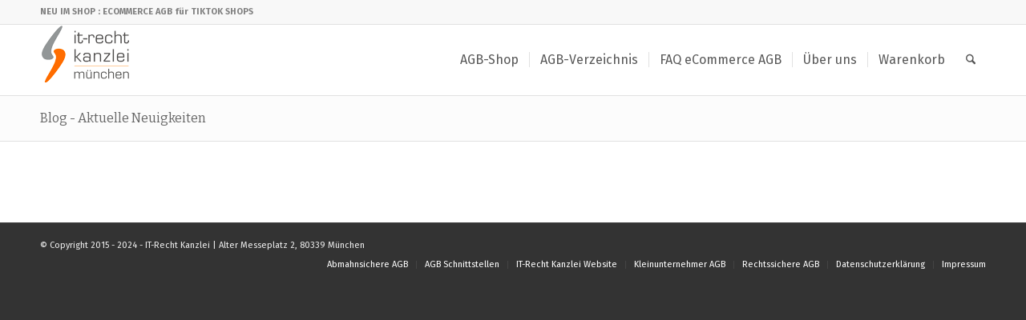

--- FILE ---
content_type: text/html; charset=UTF-8
request_url: https://ecommerce-agb.de/?attachment_id=23112
body_size: 12845
content:
<!DOCTYPE html>
<html lang="de" class="html_stretched responsive av-preloader-disabled  html_header_top html_logo_left html_main_nav_header html_menu_right html_slim html_header_sticky html_header_shrinking html_header_topbar_active html_mobile_menu_phone html_header_searchicon html_content_align_center html_header_unstick_top_disabled html_header_stretch_disabled html_av-submenu-hidden html_av-submenu-display-click html_av-overlay-side html_av-overlay-side-minimal html_av-submenu-noclone html_entry_id_23112 av-cookies-no-cookie-consent av-no-preview av-default-lightbox html_text_menu_active av-mobile-menu-switch-default">
<head>
<meta charset="UTF-8" />


<!-- mobile setting -->
<meta name="viewport" content="width=device-width, initial-scale=1">

<!-- Scripts/CSS and wp_head hook -->
<meta name='robots' content='index, follow, max-image-preview:large, max-snippet:-1, max-video-preview:-1' />
	<style>img:is([sizes="auto" i], [sizes^="auto," i]) { contain-intrinsic-size: 3000px 1500px }</style>
	<style type="text/css">@font-face { font-family: 'star'; src: url('https://ecommerce-agb.de/wp-content/plugins/woocommerce/assets/fonts/star.eot'); src: url('https://ecommerce-agb.de/wp-content/plugins/woocommerce/assets/fonts/star.eot?#iefix') format('embedded-opentype'), 	  url('https://ecommerce-agb.de/wp-content/plugins/woocommerce/assets/fonts/star.woff') format('woff'), 	  url('https://ecommerce-agb.de/wp-content/plugins/woocommerce/assets/fonts/star.ttf') format('truetype'), 	  url('https://ecommerce-agb.de/wp-content/plugins/woocommerce/assets/fonts/star.svg#star') format('svg'); font-weight: normal; font-style: normal;  } @font-face { font-family: 'WooCommerce'; src: url('https://ecommerce-agb.de/wp-content/plugins/woocommerce/assets/fonts/WooCommerce.eot'); src: url('https://ecommerce-agb.de/wp-content/plugins/woocommerce/assets/fonts/WooCommerce.eot?#iefix') format('embedded-opentype'), 	  url('https://ecommerce-agb.de/wp-content/plugins/woocommerce/assets/fonts/WooCommerce.woff') format('woff'), 	  url('https://ecommerce-agb.de/wp-content/plugins/woocommerce/assets/fonts/WooCommerce.ttf') format('truetype'), 	  url('https://ecommerce-agb.de/wp-content/plugins/woocommerce/assets/fonts/WooCommerce.svg#WooCommerce') format('svg'); font-weight: normal; font-style: normal;  } </style>
	<!-- This site is optimized with the Yoast SEO plugin v26.3 - https://yoast.com/wordpress/plugins/seo/ -->
	<title>agb_fuer_strato_shop_basic_und_datenschutzerklaerung_fuer_facebook - eCommerce AGB</title>
	<link rel="canonical" href="https://ecommerce-agb.de/" />
	<meta property="og:locale" content="de_DE" />
	<meta property="og:type" content="article" />
	<meta property="og:title" content="agb_fuer_strato_shop_basic_und_datenschutzerklaerung_fuer_facebook - eCommerce AGB" />
	<meta property="og:url" content="https://ecommerce-agb.de/" />
	<meta property="og:site_name" content="eCommerce AGB" />
	<meta property="article:modified_time" content="2024-03-25T14:58:53+00:00" />
	<meta property="og:image" content="https://ecommerce-agb.de" />
	<meta property="og:image:width" content="500" />
	<meta property="og:image:height" content="500" />
	<meta property="og:image:type" content="image/jpeg" />
	<script type="application/ld+json" class="yoast-schema-graph">{"@context":"https://schema.org","@graph":[{"@type":"WebPage","@id":"https://ecommerce-agb.de/","url":"https://ecommerce-agb.de/","name":"agb_fuer_strato_shop_basic_und_datenschutzerklaerung_fuer_facebook - eCommerce AGB","isPartOf":{"@id":"https://ecommerce-agb.de/#website"},"primaryImageOfPage":{"@id":"https://ecommerce-agb.de/#primaryimage"},"image":{"@id":"https://ecommerce-agb.de/#primaryimage"},"thumbnailUrl":"https://ecommerce-agb.de/wp-content/uploads/agb_fuer_strato_shop_basic_und_datenschutzerklaerung_fuer_facebook.jpg","datePublished":"2024-03-25T14:58:01+00:00","dateModified":"2024-03-25T14:58:53+00:00","breadcrumb":{"@id":"https://ecommerce-agb.de/#breadcrumb"},"inLanguage":"de","potentialAction":[{"@type":"ReadAction","target":["https://ecommerce-agb.de/"]}]},{"@type":"ImageObject","inLanguage":"de","@id":"https://ecommerce-agb.de/#primaryimage","url":"https://ecommerce-agb.de/wp-content/uploads/agb_fuer_strato_shop_basic_und_datenschutzerklaerung_fuer_facebook.jpg","contentUrl":"https://ecommerce-agb.de/wp-content/uploads/agb_fuer_strato_shop_basic_und_datenschutzerklaerung_fuer_facebook.jpg","width":500,"height":500,"caption":"AGB für Strato Shop Basic + Datenschutzerklärung für Facebook inklusive Update-Service"},{"@type":"BreadcrumbList","@id":"https://ecommerce-agb.de/#breadcrumb","itemListElement":[{"@type":"ListItem","position":1,"name":"Home","item":"https://ecommerce-agb.de/"},{"@type":"ListItem","position":2,"name":"AGB für Strato Shop + Datenschutzerklärung für Facebook","item":"https://ecommerce-agb.de/agb-shop/agb-verkaufspraesenz-social-media-datenschutz/verkaufspraesenz-facebook/agb-fuer-strato-shop-datenschutzerklaerung-fuer-facebook/"},{"@type":"ListItem","position":3,"name":"agb_fuer_strato_shop_basic_und_datenschutzerklaerung_fuer_facebook"}]},{"@type":"WebSite","@id":"https://ecommerce-agb.de/#website","url":"https://ecommerce-agb.de/","name":"eCommerce AGB","description":"Der AGB-Service Shop der IT-Recht Kanzlei für rechtssicheren Onlinehandel in Deutschland und International","potentialAction":[{"@type":"SearchAction","target":{"@type":"EntryPoint","urlTemplate":"https://ecommerce-agb.de/?s={search_term_string}"},"query-input":{"@type":"PropertyValueSpecification","valueRequired":true,"valueName":"search_term_string"}}],"inLanguage":"de"}]}</script>
	<!-- / Yoast SEO plugin. -->


<link rel="alternate" type="application/rss+xml" title="eCommerce AGB &raquo; Feed" href="https://ecommerce-agb.de/feed/" />
<link rel="alternate" type="application/rss+xml" title="eCommerce AGB &raquo; Kommentar-Feed" href="https://ecommerce-agb.de/comments/feed/" />

<!-- google webfont font replacement -->

			<script type='text/javascript'>

				(function() {

					/*	check if webfonts are disabled by user setting via cookie - or user must opt in.	*/
					var html = document.getElementsByTagName('html')[0];
					var cookie_check = html.className.indexOf('av-cookies-needs-opt-in') >= 0 || html.className.indexOf('av-cookies-can-opt-out') >= 0;
					var allow_continue = true;
					var silent_accept_cookie = html.className.indexOf('av-cookies-user-silent-accept') >= 0;

					if( cookie_check && ! silent_accept_cookie )
					{
						if( ! document.cookie.match(/aviaCookieConsent/) || html.className.indexOf('av-cookies-session-refused') >= 0 )
						{
							allow_continue = false;
						}
						else
						{
							if( ! document.cookie.match(/aviaPrivacyRefuseCookiesHideBar/) )
							{
								allow_continue = false;
							}
							else if( ! document.cookie.match(/aviaPrivacyEssentialCookiesEnabled/) )
							{
								allow_continue = false;
							}
							else if( document.cookie.match(/aviaPrivacyGoogleWebfontsDisabled/) )
							{
								allow_continue = false;
							}
						}
					}

					if( allow_continue )
					{
						var f = document.createElement('link');

						f.type 	= 'text/css';
						f.rel 	= 'stylesheet';
						f.href 	= 'https://fonts.googleapis.com/css?family=Bitter%7CFira+Sans:100,400,700&display=auto';
						f.id 	= 'avia-google-webfont';

						document.getElementsByTagName('head')[0].appendChild(f);
					}
				})();

			</script>
			<link rel='stylesheet' id='wp-block-library-css' href='https://ecommerce-agb.de/wp-includes/css/dist/block-library/style.min.css?ver=6.8.3' type='text/css' media='all' />
<style id='global-styles-inline-css' type='text/css'>
:root{--wp--preset--aspect-ratio--square: 1;--wp--preset--aspect-ratio--4-3: 4/3;--wp--preset--aspect-ratio--3-4: 3/4;--wp--preset--aspect-ratio--3-2: 3/2;--wp--preset--aspect-ratio--2-3: 2/3;--wp--preset--aspect-ratio--16-9: 16/9;--wp--preset--aspect-ratio--9-16: 9/16;--wp--preset--color--black: #000000;--wp--preset--color--cyan-bluish-gray: #abb8c3;--wp--preset--color--white: #ffffff;--wp--preset--color--pale-pink: #f78da7;--wp--preset--color--vivid-red: #cf2e2e;--wp--preset--color--luminous-vivid-orange: #ff6900;--wp--preset--color--luminous-vivid-amber: #fcb900;--wp--preset--color--light-green-cyan: #7bdcb5;--wp--preset--color--vivid-green-cyan: #00d084;--wp--preset--color--pale-cyan-blue: #8ed1fc;--wp--preset--color--vivid-cyan-blue: #0693e3;--wp--preset--color--vivid-purple: #9b51e0;--wp--preset--color--metallic-red: #b02b2c;--wp--preset--color--maximum-yellow-red: #edae44;--wp--preset--color--yellow-sun: #eeee22;--wp--preset--color--palm-leaf: #83a846;--wp--preset--color--aero: #7bb0e7;--wp--preset--color--old-lavender: #745f7e;--wp--preset--color--steel-teal: #5f8789;--wp--preset--color--raspberry-pink: #d65799;--wp--preset--color--medium-turquoise: #4ecac2;--wp--preset--gradient--vivid-cyan-blue-to-vivid-purple: linear-gradient(135deg,rgba(6,147,227,1) 0%,rgb(155,81,224) 100%);--wp--preset--gradient--light-green-cyan-to-vivid-green-cyan: linear-gradient(135deg,rgb(122,220,180) 0%,rgb(0,208,130) 100%);--wp--preset--gradient--luminous-vivid-amber-to-luminous-vivid-orange: linear-gradient(135deg,rgba(252,185,0,1) 0%,rgba(255,105,0,1) 100%);--wp--preset--gradient--luminous-vivid-orange-to-vivid-red: linear-gradient(135deg,rgba(255,105,0,1) 0%,rgb(207,46,46) 100%);--wp--preset--gradient--very-light-gray-to-cyan-bluish-gray: linear-gradient(135deg,rgb(238,238,238) 0%,rgb(169,184,195) 100%);--wp--preset--gradient--cool-to-warm-spectrum: linear-gradient(135deg,rgb(74,234,220) 0%,rgb(151,120,209) 20%,rgb(207,42,186) 40%,rgb(238,44,130) 60%,rgb(251,105,98) 80%,rgb(254,248,76) 100%);--wp--preset--gradient--blush-light-purple: linear-gradient(135deg,rgb(255,206,236) 0%,rgb(152,150,240) 100%);--wp--preset--gradient--blush-bordeaux: linear-gradient(135deg,rgb(254,205,165) 0%,rgb(254,45,45) 50%,rgb(107,0,62) 100%);--wp--preset--gradient--luminous-dusk: linear-gradient(135deg,rgb(255,203,112) 0%,rgb(199,81,192) 50%,rgb(65,88,208) 100%);--wp--preset--gradient--pale-ocean: linear-gradient(135deg,rgb(255,245,203) 0%,rgb(182,227,212) 50%,rgb(51,167,181) 100%);--wp--preset--gradient--electric-grass: linear-gradient(135deg,rgb(202,248,128) 0%,rgb(113,206,126) 100%);--wp--preset--gradient--midnight: linear-gradient(135deg,rgb(2,3,129) 0%,rgb(40,116,252) 100%);--wp--preset--font-size--small: 1rem;--wp--preset--font-size--medium: 1.125rem;--wp--preset--font-size--large: 1.75rem;--wp--preset--font-size--x-large: clamp(1.75rem, 3vw, 2.25rem);--wp--preset--spacing--20: 0.44rem;--wp--preset--spacing--30: 0.67rem;--wp--preset--spacing--40: 1rem;--wp--preset--spacing--50: 1.5rem;--wp--preset--spacing--60: 2.25rem;--wp--preset--spacing--70: 3.38rem;--wp--preset--spacing--80: 5.06rem;--wp--preset--shadow--natural: 6px 6px 9px rgba(0, 0, 0, 0.2);--wp--preset--shadow--deep: 12px 12px 50px rgba(0, 0, 0, 0.4);--wp--preset--shadow--sharp: 6px 6px 0px rgba(0, 0, 0, 0.2);--wp--preset--shadow--outlined: 6px 6px 0px -3px rgba(255, 255, 255, 1), 6px 6px rgba(0, 0, 0, 1);--wp--preset--shadow--crisp: 6px 6px 0px rgba(0, 0, 0, 1);}:root { --wp--style--global--content-size: 800px;--wp--style--global--wide-size: 1130px; }:where(body) { margin: 0; }.wp-site-blocks > .alignleft { float: left; margin-right: 2em; }.wp-site-blocks > .alignright { float: right; margin-left: 2em; }.wp-site-blocks > .aligncenter { justify-content: center; margin-left: auto; margin-right: auto; }:where(.is-layout-flex){gap: 0.5em;}:where(.is-layout-grid){gap: 0.5em;}.is-layout-flow > .alignleft{float: left;margin-inline-start: 0;margin-inline-end: 2em;}.is-layout-flow > .alignright{float: right;margin-inline-start: 2em;margin-inline-end: 0;}.is-layout-flow > .aligncenter{margin-left: auto !important;margin-right: auto !important;}.is-layout-constrained > .alignleft{float: left;margin-inline-start: 0;margin-inline-end: 2em;}.is-layout-constrained > .alignright{float: right;margin-inline-start: 2em;margin-inline-end: 0;}.is-layout-constrained > .aligncenter{margin-left: auto !important;margin-right: auto !important;}.is-layout-constrained > :where(:not(.alignleft):not(.alignright):not(.alignfull)){max-width: var(--wp--style--global--content-size);margin-left: auto !important;margin-right: auto !important;}.is-layout-constrained > .alignwide{max-width: var(--wp--style--global--wide-size);}body .is-layout-flex{display: flex;}.is-layout-flex{flex-wrap: wrap;align-items: center;}.is-layout-flex > :is(*, div){margin: 0;}body .is-layout-grid{display: grid;}.is-layout-grid > :is(*, div){margin: 0;}body{padding-top: 0px;padding-right: 0px;padding-bottom: 0px;padding-left: 0px;}a:where(:not(.wp-element-button)){text-decoration: underline;}:root :where(.wp-element-button, .wp-block-button__link){background-color: #32373c;border-width: 0;color: #fff;font-family: inherit;font-size: inherit;line-height: inherit;padding: calc(0.667em + 2px) calc(1.333em + 2px);text-decoration: none;}.has-black-color{color: var(--wp--preset--color--black) !important;}.has-cyan-bluish-gray-color{color: var(--wp--preset--color--cyan-bluish-gray) !important;}.has-white-color{color: var(--wp--preset--color--white) !important;}.has-pale-pink-color{color: var(--wp--preset--color--pale-pink) !important;}.has-vivid-red-color{color: var(--wp--preset--color--vivid-red) !important;}.has-luminous-vivid-orange-color{color: var(--wp--preset--color--luminous-vivid-orange) !important;}.has-luminous-vivid-amber-color{color: var(--wp--preset--color--luminous-vivid-amber) !important;}.has-light-green-cyan-color{color: var(--wp--preset--color--light-green-cyan) !important;}.has-vivid-green-cyan-color{color: var(--wp--preset--color--vivid-green-cyan) !important;}.has-pale-cyan-blue-color{color: var(--wp--preset--color--pale-cyan-blue) !important;}.has-vivid-cyan-blue-color{color: var(--wp--preset--color--vivid-cyan-blue) !important;}.has-vivid-purple-color{color: var(--wp--preset--color--vivid-purple) !important;}.has-metallic-red-color{color: var(--wp--preset--color--metallic-red) !important;}.has-maximum-yellow-red-color{color: var(--wp--preset--color--maximum-yellow-red) !important;}.has-yellow-sun-color{color: var(--wp--preset--color--yellow-sun) !important;}.has-palm-leaf-color{color: var(--wp--preset--color--palm-leaf) !important;}.has-aero-color{color: var(--wp--preset--color--aero) !important;}.has-old-lavender-color{color: var(--wp--preset--color--old-lavender) !important;}.has-steel-teal-color{color: var(--wp--preset--color--steel-teal) !important;}.has-raspberry-pink-color{color: var(--wp--preset--color--raspberry-pink) !important;}.has-medium-turquoise-color{color: var(--wp--preset--color--medium-turquoise) !important;}.has-black-background-color{background-color: var(--wp--preset--color--black) !important;}.has-cyan-bluish-gray-background-color{background-color: var(--wp--preset--color--cyan-bluish-gray) !important;}.has-white-background-color{background-color: var(--wp--preset--color--white) !important;}.has-pale-pink-background-color{background-color: var(--wp--preset--color--pale-pink) !important;}.has-vivid-red-background-color{background-color: var(--wp--preset--color--vivid-red) !important;}.has-luminous-vivid-orange-background-color{background-color: var(--wp--preset--color--luminous-vivid-orange) !important;}.has-luminous-vivid-amber-background-color{background-color: var(--wp--preset--color--luminous-vivid-amber) !important;}.has-light-green-cyan-background-color{background-color: var(--wp--preset--color--light-green-cyan) !important;}.has-vivid-green-cyan-background-color{background-color: var(--wp--preset--color--vivid-green-cyan) !important;}.has-pale-cyan-blue-background-color{background-color: var(--wp--preset--color--pale-cyan-blue) !important;}.has-vivid-cyan-blue-background-color{background-color: var(--wp--preset--color--vivid-cyan-blue) !important;}.has-vivid-purple-background-color{background-color: var(--wp--preset--color--vivid-purple) !important;}.has-metallic-red-background-color{background-color: var(--wp--preset--color--metallic-red) !important;}.has-maximum-yellow-red-background-color{background-color: var(--wp--preset--color--maximum-yellow-red) !important;}.has-yellow-sun-background-color{background-color: var(--wp--preset--color--yellow-sun) !important;}.has-palm-leaf-background-color{background-color: var(--wp--preset--color--palm-leaf) !important;}.has-aero-background-color{background-color: var(--wp--preset--color--aero) !important;}.has-old-lavender-background-color{background-color: var(--wp--preset--color--old-lavender) !important;}.has-steel-teal-background-color{background-color: var(--wp--preset--color--steel-teal) !important;}.has-raspberry-pink-background-color{background-color: var(--wp--preset--color--raspberry-pink) !important;}.has-medium-turquoise-background-color{background-color: var(--wp--preset--color--medium-turquoise) !important;}.has-black-border-color{border-color: var(--wp--preset--color--black) !important;}.has-cyan-bluish-gray-border-color{border-color: var(--wp--preset--color--cyan-bluish-gray) !important;}.has-white-border-color{border-color: var(--wp--preset--color--white) !important;}.has-pale-pink-border-color{border-color: var(--wp--preset--color--pale-pink) !important;}.has-vivid-red-border-color{border-color: var(--wp--preset--color--vivid-red) !important;}.has-luminous-vivid-orange-border-color{border-color: var(--wp--preset--color--luminous-vivid-orange) !important;}.has-luminous-vivid-amber-border-color{border-color: var(--wp--preset--color--luminous-vivid-amber) !important;}.has-light-green-cyan-border-color{border-color: var(--wp--preset--color--light-green-cyan) !important;}.has-vivid-green-cyan-border-color{border-color: var(--wp--preset--color--vivid-green-cyan) !important;}.has-pale-cyan-blue-border-color{border-color: var(--wp--preset--color--pale-cyan-blue) !important;}.has-vivid-cyan-blue-border-color{border-color: var(--wp--preset--color--vivid-cyan-blue) !important;}.has-vivid-purple-border-color{border-color: var(--wp--preset--color--vivid-purple) !important;}.has-metallic-red-border-color{border-color: var(--wp--preset--color--metallic-red) !important;}.has-maximum-yellow-red-border-color{border-color: var(--wp--preset--color--maximum-yellow-red) !important;}.has-yellow-sun-border-color{border-color: var(--wp--preset--color--yellow-sun) !important;}.has-palm-leaf-border-color{border-color: var(--wp--preset--color--palm-leaf) !important;}.has-aero-border-color{border-color: var(--wp--preset--color--aero) !important;}.has-old-lavender-border-color{border-color: var(--wp--preset--color--old-lavender) !important;}.has-steel-teal-border-color{border-color: var(--wp--preset--color--steel-teal) !important;}.has-raspberry-pink-border-color{border-color: var(--wp--preset--color--raspberry-pink) !important;}.has-medium-turquoise-border-color{border-color: var(--wp--preset--color--medium-turquoise) !important;}.has-vivid-cyan-blue-to-vivid-purple-gradient-background{background: var(--wp--preset--gradient--vivid-cyan-blue-to-vivid-purple) !important;}.has-light-green-cyan-to-vivid-green-cyan-gradient-background{background: var(--wp--preset--gradient--light-green-cyan-to-vivid-green-cyan) !important;}.has-luminous-vivid-amber-to-luminous-vivid-orange-gradient-background{background: var(--wp--preset--gradient--luminous-vivid-amber-to-luminous-vivid-orange) !important;}.has-luminous-vivid-orange-to-vivid-red-gradient-background{background: var(--wp--preset--gradient--luminous-vivid-orange-to-vivid-red) !important;}.has-very-light-gray-to-cyan-bluish-gray-gradient-background{background: var(--wp--preset--gradient--very-light-gray-to-cyan-bluish-gray) !important;}.has-cool-to-warm-spectrum-gradient-background{background: var(--wp--preset--gradient--cool-to-warm-spectrum) !important;}.has-blush-light-purple-gradient-background{background: var(--wp--preset--gradient--blush-light-purple) !important;}.has-blush-bordeaux-gradient-background{background: var(--wp--preset--gradient--blush-bordeaux) !important;}.has-luminous-dusk-gradient-background{background: var(--wp--preset--gradient--luminous-dusk) !important;}.has-pale-ocean-gradient-background{background: var(--wp--preset--gradient--pale-ocean) !important;}.has-electric-grass-gradient-background{background: var(--wp--preset--gradient--electric-grass) !important;}.has-midnight-gradient-background{background: var(--wp--preset--gradient--midnight) !important;}.has-small-font-size{font-size: var(--wp--preset--font-size--small) !important;}.has-medium-font-size{font-size: var(--wp--preset--font-size--medium) !important;}.has-large-font-size{font-size: var(--wp--preset--font-size--large) !important;}.has-x-large-font-size{font-size: var(--wp--preset--font-size--x-large) !important;}
:where(.wp-block-post-template.is-layout-flex){gap: 1.25em;}:where(.wp-block-post-template.is-layout-grid){gap: 1.25em;}
:where(.wp-block-columns.is-layout-flex){gap: 2em;}:where(.wp-block-columns.is-layout-grid){gap: 2em;}
:root :where(.wp-block-pullquote){font-size: 1.5em;line-height: 1.6;}
</style>
<style id='woocommerce-inline-inline-css' type='text/css'>
.woocommerce form .form-row .required { visibility: visible; }
</style>
<link rel='stylesheet' id='brands-styles-css' href='https://ecommerce-agb.de/wp-content/plugins/woocommerce/assets/css/brands.css?ver=10.3.4' type='text/css' media='all' />
<link rel='stylesheet' id='avia-merged-styles-css' href='https://ecommerce-agb.de/wp-content/uploads/dynamic_avia/avia-merged-styles-ceda2a4ac48848bb3ab801c5ee0c0b61---690a3b93003fd.css' type='text/css' media='all' />
<script type="text/javascript" src="https://ecommerce-agb.de/wp-includes/js/jquery/jquery.min.js?ver=3.7.1" id="jquery-core-js"></script>
<script type="text/javascript" src="https://ecommerce-agb.de/wp-content/plugins/woocommerce/assets/js/js-cookie/js.cookie.min.js?ver=2.1.4-wc.10.3.4" id="wc-js-cookie-js" defer="defer" data-wp-strategy="defer"></script>
<script type="text/javascript" id="wc-cart-fragments-js-extra">
/* <![CDATA[ */
var wc_cart_fragments_params = {"ajax_url":"\/wp-admin\/admin-ajax.php","wc_ajax_url":"\/?wc-ajax=%%endpoint%%","cart_hash_key":"wc_cart_hash_c630722e03aa058b343aaf5c17d7cdfd","fragment_name":"wc_fragments_c630722e03aa058b343aaf5c17d7cdfd","request_timeout":"5000"};
/* ]]> */
</script>
<script type="text/javascript" src="https://ecommerce-agb.de/wp-content/plugins/woocommerce/assets/js/frontend/cart-fragments.min.js?ver=10.3.4" id="wc-cart-fragments-js" defer="defer" data-wp-strategy="defer"></script>
<script type="text/javascript" src="https://ecommerce-agb.de/wp-content/plugins/woocommerce/assets/js/jquery-blockui/jquery.blockUI.min.js?ver=2.7.0-wc.10.3.4" id="wc-jquery-blockui-js" defer="defer" data-wp-strategy="defer"></script>
<script type="text/javascript" id="woocommerce-js-extra">
/* <![CDATA[ */
var woocommerce_params = {"ajax_url":"\/wp-admin\/admin-ajax.php","wc_ajax_url":"\/?wc-ajax=%%endpoint%%","i18n_password_show":"Passwort anzeigen","i18n_password_hide":"Passwort ausblenden"};
/* ]]> */
</script>
<script type="text/javascript" src="https://ecommerce-agb.de/wp-content/plugins/woocommerce/assets/js/frontend/woocommerce.min.js?ver=10.3.4" id="woocommerce-js" defer="defer" data-wp-strategy="defer"></script>
<script type="text/javascript" src="https://ecommerce-agb.de/wp-content/uploads/dynamic_avia/avia-head-scripts-4eef96767e7ec578c4dcc5eae96076c2---690a3b93151cd.js" id="avia-head-scripts-js"></script>
<link rel="https://api.w.org/" href="https://ecommerce-agb.de/wp-json/" /><link rel="alternate" title="JSON" type="application/json" href="https://ecommerce-agb.de/wp-json/wp/v2/media/23112" /><link rel="EditURI" type="application/rsd+xml" title="RSD" href="https://ecommerce-agb.de/xmlrpc.php?rsd" />
<meta name="generator" content="WordPress 6.8.3" />
<meta name="generator" content="WooCommerce 10.3.4" />
<link rel='shortlink' href='https://ecommerce-agb.de/?p=23112' />
<link rel="alternate" title="oEmbed (JSON)" type="application/json+oembed" href="https://ecommerce-agb.de/wp-json/oembed/1.0/embed?url=https%3A%2F%2Fecommerce-agb.de%2F%3Fattachment_id%3D23112" />
<link rel="alternate" title="oEmbed (XML)" type="text/xml+oembed" href="https://ecommerce-agb.de/wp-json/oembed/1.0/embed?url=https%3A%2F%2Fecommerce-agb.de%2F%3Fattachment_id%3D23112&#038;format=xml" />

<link rel="icon" href="https://ecommerce-agb.de/wp-content/uploads/cropped-abmahnsichere_ecommerce_agb_von_der_it_recht_kanzlei-1.png" type="image/png">
<!--[if lt IE 9]><script src="https://ecommerce-agb.de/wp-content/themes/enfold/js/html5shiv.js"></script><![endif]--><link rel="profile" href="https://gmpg.org/xfn/11" />
<link rel="alternate" type="application/rss+xml" title="eCommerce AGB RSS2 Feed" href="https://ecommerce-agb.de/feed/" />
<link rel="pingback" href="https://ecommerce-agb.de/xmlrpc.php" />
	<noscript><style>.woocommerce-product-gallery{ opacity: 1 !important; }</style></noscript>
	
<!-- To speed up the rendering and to display the site as fast as possible to the user we include some styles and scripts for above the fold content inline -->
<script type="text/javascript">'use strict';var avia_is_mobile=!1;if(/Android|webOS|iPhone|iPad|iPod|BlackBerry|IEMobile|Opera Mini/i.test(navigator.userAgent)&&'ontouchstart' in document.documentElement){avia_is_mobile=!0;document.documentElement.className+=' avia_mobile '}
else{document.documentElement.className+=' avia_desktop '};document.documentElement.className+=' js_active ';(function(){var e=['-webkit-','-moz-','-ms-',''],n='',o=!1,a=!1;for(var t in e){if(e[t]+'transform' in document.documentElement.style){o=!0;n=e[t]+'transform'};if(e[t]+'perspective' in document.documentElement.style){a=!0}};if(o){document.documentElement.className+=' avia_transform '};if(a){document.documentElement.className+=' avia_transform3d '};if(typeof document.getElementsByClassName=='function'&&typeof document.documentElement.getBoundingClientRect=='function'&&avia_is_mobile==!1){if(n&&window.innerHeight>0){setTimeout(function(){var e=0,o={},a=0,t=document.getElementsByClassName('av-parallax'),i=window.pageYOffset||document.documentElement.scrollTop;for(e=0;e<t.length;e++){t[e].style.top='0px';o=t[e].getBoundingClientRect();a=Math.ceil((window.innerHeight+i-o.top)*0.3);t[e].style[n]='translate(0px, '+a+'px)';t[e].style.top='auto';t[e].className+=' enabled-parallax '}},50)}}})();</script><link rel="icon" href="https://ecommerce-agb.de/wp-content/uploads/cropped-abmahnsichere_ecommerce_agb_von_der_it_recht_kanzlei-1-32x32.png" sizes="32x32" />
<link rel="icon" href="https://ecommerce-agb.de/wp-content/uploads/cropped-abmahnsichere_ecommerce_agb_von_der_it_recht_kanzlei-1-192x192.png" sizes="192x192" />
<link rel="apple-touch-icon" href="https://ecommerce-agb.de/wp-content/uploads/cropped-abmahnsichere_ecommerce_agb_von_der_it_recht_kanzlei-1-180x180.png" />
<meta name="msapplication-TileImage" content="https://ecommerce-agb.de/wp-content/uploads/cropped-abmahnsichere_ecommerce_agb_von_der_it_recht_kanzlei-1-270x270.png" />
<style type="text/css">
		@font-face {font-family: 'entypo-fontello-enfold'; font-weight: normal; font-style: normal; font-display: auto;
		src: url('https://ecommerce-agb.de/wp-content/themes/enfold/config-templatebuilder/avia-template-builder/assets/fonts/entypo-fontello-enfold/entypo-fontello-enfold.woff2') format('woff2'),
		url('https://ecommerce-agb.de/wp-content/themes/enfold/config-templatebuilder/avia-template-builder/assets/fonts/entypo-fontello-enfold/entypo-fontello-enfold.woff') format('woff'),
		url('https://ecommerce-agb.de/wp-content/themes/enfold/config-templatebuilder/avia-template-builder/assets/fonts/entypo-fontello-enfold/entypo-fontello-enfold.ttf') format('truetype'),
		url('https://ecommerce-agb.de/wp-content/themes/enfold/config-templatebuilder/avia-template-builder/assets/fonts/entypo-fontello-enfold/entypo-fontello-enfold.svg#entypo-fontello-enfold') format('svg'),
		url('https://ecommerce-agb.de/wp-content/themes/enfold/config-templatebuilder/avia-template-builder/assets/fonts/entypo-fontello-enfold/entypo-fontello-enfold.eot'),
		url('https://ecommerce-agb.de/wp-content/themes/enfold/config-templatebuilder/avia-template-builder/assets/fonts/entypo-fontello-enfold/entypo-fontello-enfold.eot?#iefix') format('embedded-opentype');
		}

		#top .avia-font-entypo-fontello-enfold, body .avia-font-entypo-fontello-enfold, html body [data-av_iconfont='entypo-fontello-enfold']:before{ font-family: 'entypo-fontello-enfold'; }
		
		@font-face {font-family: 'entypo-fontello'; font-weight: normal; font-style: normal; font-display: auto;
		src: url('https://ecommerce-agb.de/wp-content/themes/enfold/config-templatebuilder/avia-template-builder/assets/fonts/entypo-fontello/entypo-fontello.woff2') format('woff2'),
		url('https://ecommerce-agb.de/wp-content/themes/enfold/config-templatebuilder/avia-template-builder/assets/fonts/entypo-fontello/entypo-fontello.woff') format('woff'),
		url('https://ecommerce-agb.de/wp-content/themes/enfold/config-templatebuilder/avia-template-builder/assets/fonts/entypo-fontello/entypo-fontello.ttf') format('truetype'),
		url('https://ecommerce-agb.de/wp-content/themes/enfold/config-templatebuilder/avia-template-builder/assets/fonts/entypo-fontello/entypo-fontello.svg#entypo-fontello') format('svg'),
		url('https://ecommerce-agb.de/wp-content/themes/enfold/config-templatebuilder/avia-template-builder/assets/fonts/entypo-fontello/entypo-fontello.eot'),
		url('https://ecommerce-agb.de/wp-content/themes/enfold/config-templatebuilder/avia-template-builder/assets/fonts/entypo-fontello/entypo-fontello.eot?#iefix') format('embedded-opentype');
		}

		#top .avia-font-entypo-fontello, body .avia-font-entypo-fontello, html body [data-av_iconfont='entypo-fontello']:before{ font-family: 'entypo-fontello'; }
		</style>

<!--
Debugging Info for Theme support: 

Theme: Enfold
Version: 7.1.3
Installed: enfold
AviaFramework Version: 5.6
AviaBuilder Version: 6.0
aviaElementManager Version: 1.0.1
ML:512-PU:129-PLA:6
WP:6.8.3
Compress: CSS:all theme files - JS:all theme files
Updates: enabled - token has changed and not verified
PLAu:5
-->
</head>

<body id="top" class="attachment wp-singular attachment-template-default single single-attachment postid-23112 attachmentid-23112 attachment-jpeg wp-theme-enfold stretched rtl_columns av-curtain-numeric bitter fira_sans  theme-enfold woocommerce-no-js post-type-attachment avia-responsive-images-support avia-woocommerce-30" itemscope="itemscope" itemtype="https://schema.org/WebPage" >

	
	<div id='wrap_all'>

	
<header id='header' class='all_colors header_color light_bg_color  av_header_top av_logo_left av_main_nav_header av_menu_right av_slim av_header_sticky av_header_shrinking av_header_stretch_disabled av_mobile_menu_phone av_header_searchicon av_header_unstick_top_disabled av_seperator_small_border av_bottom_nav_disabled ' aria-label="Header" data-av_shrink_factor='50' role="banner" itemscope="itemscope" itemtype="https://schema.org/WPHeader" >

		<div id='header_meta' class='container_wrap container_wrap_meta  av_phone_active_left av_extra_header_active av_entry_id_23112'>

			      <div class='container'>
			      <div class='phone-info '><div>NEU IM SHOP <a href="https://ecommerce-agb.de/agb-kategorie/handelsplattformen-marktplaetze/tiktok-shop/">: ECOMMERCE AGB für TIKTOK SHOPS</a></div></div>			      </div>
		</div>

		<div  id='header_main' class='container_wrap container_wrap_logo'>

        <ul  class = 'menu-item cart_dropdown ' data-success='wurde zum Warenkorb hinzugefügt'><li class="cart_dropdown_first"><a class='cart_dropdown_link avia-svg-icon avia-font-svg_entypo-fontello' href='https://ecommerce-agb.de/warenkorb/'><div class="av-cart-container" data-av_svg_icon='basket' data-av_iconset='svg_entypo-fontello'><svg version="1.1" xmlns="http://www.w3.org/2000/svg" width="29" height="32" viewBox="0 0 29 32" preserveAspectRatio="xMidYMid meet" aria-labelledby='av-svg-title-1' aria-describedby='av-svg-desc-1' role="graphics-symbol" aria-hidden="true">
<title id='av-svg-title-1'>Einkaufswagen</title>
<desc id='av-svg-desc-1'>Einkaufswagen</desc>
<path d="M4.8 27.2q0-1.28 0.96-2.24t2.24-0.96q1.344 0 2.272 0.96t0.928 2.24q0 1.344-0.928 2.272t-2.272 0.928q-1.28 0-2.24-0.928t-0.96-2.272zM20.8 27.2q0-1.28 0.96-2.24t2.24-0.96q1.344 0 2.272 0.96t0.928 2.24q0 1.344-0.928 2.272t-2.272 0.928q-1.28 0-2.24-0.928t-0.96-2.272zM10.496 19.648q-1.152 0.32-1.088 0.736t1.408 0.416h17.984v2.432q0 0.64-0.64 0.64h-20.928q-0.64 0-0.64-0.64v-2.432l-0.32-1.472-3.136-14.528h-3.136v-2.56q0-0.64 0.64-0.64h4.992q0.64 0 0.64 0.64v2.752h22.528v8.768q0 0.704-0.576 0.832z"></path>
</svg></div><span class='av-cart-counter '>0</span><span class="avia_hidden_link_text">Einkaufswagen</span></a><!--<span class='cart_subtotal'><span class="woocommerce-Price-amount amount"><bdi>0,00&nbsp;<span class="woocommerce-Price-currencySymbol">&euro;</span></bdi></span></span>--><div class="dropdown_widget dropdown_widget_cart"><div class="avia-arrow"></div><div class="widget_shopping_cart_content"></div></div></li></ul><div class='container av-logo-container'><div class='inner-container'><span class='logo avia-standard-logo'><a href='https://ecommerce-agb.de/' class='' aria-label='IT-Recht Kanzlei' title='IT-Recht Kanzlei'><img src="https://ecommerce-agb.de/wp-content/uploads/2015/02/logo-simple.png" height="100" width="300" alt='eCommerce AGB' title='IT-Recht Kanzlei' /></a></span><nav class='main_menu' data-selectname='Wähle eine Seite'  role="navigation" itemscope="itemscope" itemtype="https://schema.org/SiteNavigationElement" ><div class="avia-menu av-main-nav-wrap"><ul role="menu" class="menu av-main-nav" id="avia-menu"><li role="menuitem" id="menu-item-7643" class="menu-item menu-item-type-post_type menu-item-object-page menu-item-has-children menu-item-top-level menu-item-top-level-1"><a href="https://ecommerce-agb.de/agb-shop/" itemprop="url" tabindex="0"><span class="avia-bullet"></span><span class="avia-menu-text">AGB-Shop</span><span class="avia-menu-fx"><span class="avia-arrow-wrap"><span class="avia-arrow"></span></span></span></a>


<ul class="sub-menu">
	<li role="menuitem" id="menu-item-1649" class="menu-item menu-item-type-taxonomy menu-item-object-product_cat menu-item-has-children"><a title="Abmahnsichere Rechtstexte für Handelsplattformen &#038; Marktplätze" href="https://ecommerce-agb.de/agb-kategorie/handelsplattformen-marktplaetze/" itemprop="url" tabindex="0"><span class="avia-bullet"></span><span class="avia-menu-text">AGB für Handelsplattformen</span></a>
	<ul class="sub-menu">
		<li role="menuitem" id="menu-item-24956" class="menu-item menu-item-type-taxonomy menu-item-object-product_cat"><a href="https://ecommerce-agb.de/agb-kategorie/handelsplattformen-marktplaetze/amazon/" itemprop="url" tabindex="0"><span class="avia-bullet"></span><span class="avia-menu-text">Amazon</span></a></li>
		<li role="menuitem" id="menu-item-24957" class="menu-item menu-item-type-taxonomy menu-item-object-product_cat"><a href="https://ecommerce-agb.de/agb-kategorie/handelsplattformen-marktplaetze/bricklink/" itemprop="url" tabindex="0"><span class="avia-bullet"></span><span class="avia-menu-text">Bricklink</span></a></li>
		<li role="menuitem" id="menu-item-24958" class="menu-item menu-item-type-taxonomy menu-item-object-product_cat"><a href="https://ecommerce-agb.de/agb-kategorie/handelsplattformen-marktplaetze/cardmarket/" itemprop="url" tabindex="0"><span class="avia-bullet"></span><span class="avia-menu-text">Cardmarket</span></a></li>
		<li role="menuitem" id="menu-item-26043" class="menu-item menu-item-type-taxonomy menu-item-object-product_cat"><a href="https://ecommerce-agb.de/agb-kategorie/handelsplattformen-marktplaetze/decathlon/" itemprop="url" tabindex="0"><span class="avia-bullet"></span><span class="avia-menu-text">Decathlon</span></a></li>
		<li role="menuitem" id="menu-item-26044" class="menu-item menu-item-type-taxonomy menu-item-object-product_cat"><a href="https://ecommerce-agb.de/agb-kategorie/handelsplattformen-marktplaetze/discogs/" itemprop="url" tabindex="0"><span class="avia-bullet"></span><span class="avia-menu-text">Discogs</span></a></li>
		<li role="menuitem" id="menu-item-24959" class="menu-item menu-item-type-taxonomy menu-item-object-product_cat"><a href="https://ecommerce-agb.de/agb-kategorie/handelsplattformen-marktplaetze/ebay/" itemprop="url" tabindex="0"><span class="avia-bullet"></span><span class="avia-menu-text">Ebay</span></a></li>
		<li role="menuitem" id="menu-item-24948" class="menu-item menu-item-type-taxonomy menu-item-object-product_cat"><a href="https://ecommerce-agb.de/agb-kategorie/agb-schnittstellen/etsy/" itemprop="url" tabindex="0"><span class="avia-bullet"></span><span class="avia-menu-text">Etsy</span></a></li>
		<li role="menuitem" id="menu-item-24951" class="menu-item menu-item-type-taxonomy menu-item-object-product_cat"><a href="https://ecommerce-agb.de/agb-kategorie/agb-schnittstellen/kasuwa-de/" itemprop="url" tabindex="0"><span class="avia-bullet"></span><span class="avia-menu-text">Kasuwa</span></a></li>
		<li role="menuitem" id="menu-item-24962" class="menu-item menu-item-type-taxonomy menu-item-object-product_cat menu-item-has-children"><a href="https://ecommerce-agb.de/agb-kategorie/handelsplattformen-marktplaetze/kaufland-de/" itemprop="url" tabindex="0"><span class="avia-bullet"></span><span class="avia-menu-text">Kaufland</span></a>
		<ul class="sub-menu">
			<li role="menuitem" id="menu-item-25932" class="menu-item menu-item-type-taxonomy menu-item-object-product_cat"><a href="https://ecommerce-agb.de/agb-kategorie/handelsplattformen-marktplaetze/kaufland-de/" itemprop="url" tabindex="0"><span class="avia-bullet"></span><span class="avia-menu-text">kaufland.de</span></a></li>
			<li role="menuitem" id="menu-item-25936" class="menu-item menu-item-type-taxonomy menu-item-object-product_cat"><a href="https://ecommerce-agb.de/agb-kategorie/handelsplattformen-marktplaetze/kaufland-at/" itemprop="url" tabindex="0"><span class="avia-bullet"></span><span class="avia-menu-text">kaufland.at</span></a></li>
			<li role="menuitem" id="menu-item-25935" class="menu-item menu-item-type-taxonomy menu-item-object-product_cat"><a href="https://ecommerce-agb.de/agb-kategorie/handelsplattformen-marktplaetze/kaufland-cz/" itemprop="url" tabindex="0"><span class="avia-bullet"></span><span class="avia-menu-text">kaufland.cz</span></a></li>
			<li role="menuitem" id="menu-item-25934" class="menu-item menu-item-type-taxonomy menu-item-object-product_cat"><a href="https://ecommerce-agb.de/agb-kategorie/handelsplattformen-marktplaetze/kaufland-pl/" itemprop="url" tabindex="0"><span class="avia-bullet"></span><span class="avia-menu-text">kaufland.pl</span></a></li>
			<li role="menuitem" id="menu-item-25933" class="menu-item menu-item-type-taxonomy menu-item-object-product_cat"><a href="https://ecommerce-agb.de/agb-kategorie/handelsplattformen-marktplaetze/kaufland-sk/" itemprop="url" tabindex="0"><span class="avia-bullet"></span><span class="avia-menu-text">kaufland.sk</span></a></li>
		</ul>
</li>
		<li role="menuitem" id="menu-item-24963" class="menu-item menu-item-type-taxonomy menu-item-object-product_cat"><a href="https://ecommerce-agb.de/agb-kategorie/handelsplattformen-marktplaetze/kleinanzeigen-de/" itemprop="url" tabindex="0"><span class="avia-bullet"></span><span class="avia-menu-text">Kleinanzeigen.de</span></a></li>
		<li role="menuitem" id="menu-item-27414" class="menu-item menu-item-type-taxonomy menu-item-object-product_cat"><a href="https://ecommerce-agb.de/agb-kategorie/handelsplattformen-marktplaetze/tentary/" itemprop="url" tabindex="0"><span class="avia-bullet"></span><span class="avia-menu-text">Tentary</span></a></li>
	</ul>
</li>
	<li role="menuitem" id="menu-item-24976" class="menu-item menu-item-type-taxonomy menu-item-object-product_cat menu-item-has-children"><a title="Rechtssichere AGB inklusive automatischer Aktualisierung" href="https://ecommerce-agb.de/agb-kategorie/agb-schnittstellen/" itemprop="url" tabindex="0"><span class="avia-bullet"></span><span class="avia-menu-text">AGB-Schnittstellen</span></a>
	<ul class="sub-menu">
		<li role="menuitem" id="menu-item-24977" class="menu-item menu-item-type-taxonomy menu-item-object-product_cat"><a href="https://ecommerce-agb.de/agb-kategorie/agb-schnittstellen/etsy/" itemprop="url" tabindex="0"><span class="avia-bullet"></span><span class="avia-menu-text">Etsy</span></a></li>
		<li role="menuitem" id="menu-item-24978" class="menu-item menu-item-type-taxonomy menu-item-object-product_cat"><a href="https://ecommerce-agb.de/agb-kategorie/agb-schnittstellen/german-market/" itemprop="url" tabindex="0"><span class="avia-bullet"></span><span class="avia-menu-text">German Market</span></a></li>
		<li role="menuitem" id="menu-item-24979" class="menu-item menu-item-type-taxonomy menu-item-object-product_cat"><a href="https://ecommerce-agb.de/agb-kategorie/agb-schnittstellen/jtl-shop-5/" itemprop="url" tabindex="0"><span class="avia-bullet"></span><span class="avia-menu-text">JTL-Shop</span></a></li>
		<li role="menuitem" id="menu-item-24980" class="menu-item menu-item-type-taxonomy menu-item-object-product_cat"><a href="https://ecommerce-agb.de/agb-kategorie/agb-schnittstellen/kasuwa-de/" itemprop="url" tabindex="0"><span class="avia-bullet"></span><span class="avia-menu-text">kasuwa.de</span></a></li>
		<li role="menuitem" id="menu-item-24981" class="menu-item menu-item-type-taxonomy menu-item-object-product_cat"><a href="https://ecommerce-agb.de/agb-kategorie/agb-schnittstellen/shopify/" itemprop="url" tabindex="0"><span class="avia-bullet"></span><span class="avia-menu-text">Shopify</span></a></li>
		<li role="menuitem" id="menu-item-24982" class="menu-item menu-item-type-taxonomy menu-item-object-product_cat"><a href="https://ecommerce-agb.de/agb-kategorie/agb-schnittstellen/shopware/" itemprop="url" tabindex="0"><span class="avia-bullet"></span><span class="avia-menu-text">Shopware</span></a></li>
		<li role="menuitem" id="menu-item-24983" class="menu-item menu-item-type-taxonomy menu-item-object-product_cat"><a href="https://ecommerce-agb.de/agb-kategorie/agb-schnittstellen/strato-shop/" itemprop="url" tabindex="0"><span class="avia-bullet"></span><span class="avia-menu-text">Strato Shop</span></a></li>
		<li role="menuitem" id="menu-item-24984" class="menu-item menu-item-type-taxonomy menu-item-object-product_cat"><a href="https://ecommerce-agb.de/agb-kategorie/agb-fuer-shopsysteme/webador/" itemprop="url" tabindex="0"><span class="avia-bullet"></span><span class="avia-menu-text">webador</span></a></li>
		<li role="menuitem" id="menu-item-24985" class="menu-item menu-item-type-taxonomy menu-item-object-product_cat"><a href="https://ecommerce-agb.de/agb-kategorie/agb-fuer-shopsysteme/wix-com/" itemprop="url" tabindex="0"><span class="avia-bullet"></span><span class="avia-menu-text">wix.com</span></a></li>
		<li role="menuitem" id="menu-item-24986" class="menu-item menu-item-type-taxonomy menu-item-object-product_cat"><a href="https://ecommerce-agb.de/agb-kategorie/agb-fuer-shopsysteme/wordpress-shop/" itemprop="url" tabindex="0"><span class="avia-bullet"></span><span class="avia-menu-text">WordPress Shop</span></a></li>
		<li role="menuitem" id="menu-item-24987" class="menu-item menu-item-type-taxonomy menu-item-object-product_cat"><a href="https://ecommerce-agb.de/agb-kategorie/agb-schnittstellen/woocommerce/" itemprop="url" tabindex="0"><span class="avia-bullet"></span><span class="avia-menu-text">WooCommerce</span></a></li>
		<li role="menuitem" id="menu-item-24988" class="menu-item menu-item-type-taxonomy menu-item-object-product_cat"><a href="https://ecommerce-agb.de/agb-kategorie/agb-schnittstellen/woocommerce-germanized/" itemprop="url" tabindex="0"><span class="avia-bullet"></span><span class="avia-menu-text">WooCommerce Germanized</span></a></li>
	</ul>
</li>
	<li role="menuitem" id="menu-item-3576" class="menu-item menu-item-type-taxonomy menu-item-object-product_cat menu-item-has-children"><a title="Abmahnsichere Rechtstexte für Shopsysteme" href="https://ecommerce-agb.de/agb-kategorie/agb-fuer-shopsysteme/" itemprop="url" tabindex="0"><span class="avia-bullet"></span><span class="avia-menu-text">AGB für Shopsysteme</span></a>
	<ul class="sub-menu">
		<li role="menuitem" id="menu-item-24944" class="menu-item menu-item-type-taxonomy menu-item-object-product_cat"><a href="https://ecommerce-agb.de/agb-kategorie/agb-fuer-shopsysteme/gambio-cloud/" itemprop="url" tabindex="0"><span class="avia-bullet"></span><span class="avia-menu-text">Gambio Cloud</span></a></li>
		<li role="menuitem" id="menu-item-24945" class="menu-item menu-item-type-taxonomy menu-item-object-product_cat"><a href="https://ecommerce-agb.de/agb-kategorie/agb-fuer-shopsysteme/ionos-shop/" itemprop="url" tabindex="0"><span class="avia-bullet"></span><span class="avia-menu-text">Ionos Shop</span></a></li>
		<li role="menuitem" id="menu-item-24946" class="menu-item menu-item-type-taxonomy menu-item-object-product_cat"><a href="https://ecommerce-agb.de/agb-kategorie/agb-fuer-shopsysteme/jimdo/" itemprop="url" tabindex="0"><span class="avia-bullet"></span><span class="avia-menu-text">Jimdo</span></a></li>
		<li role="menuitem" id="menu-item-24964" class="menu-item menu-item-type-taxonomy menu-item-object-product_cat"><a href="https://ecommerce-agb.de/agb-kategorie/handelsplattformen-marktplaetze/onlineshop/" itemprop="url" tabindex="0"><span class="avia-bullet"></span><span class="avia-menu-text">Onlineshop</span></a></li>
		<li role="menuitem" id="menu-item-24952" class="menu-item menu-item-type-taxonomy menu-item-object-product_cat"><a href="https://ecommerce-agb.de/agb-kategorie/agb-schnittstellen/shopify/" itemprop="url" tabindex="0"><span class="avia-bullet"></span><span class="avia-menu-text">Shopify</span></a></li>
		<li role="menuitem" id="menu-item-24947" class="menu-item menu-item-type-taxonomy menu-item-object-product_cat"><a href="https://ecommerce-agb.de/agb-kategorie/agb-fuer-shopsysteme/squarespace-agb-fuer-shopsysteme/" itemprop="url" tabindex="0"><span class="avia-bullet"></span><span class="avia-menu-text">Squarespace</span></a></li>
		<li role="menuitem" id="menu-item-24954" class="menu-item menu-item-type-taxonomy menu-item-object-product_cat"><a href="https://ecommerce-agb.de/agb-kategorie/agb-schnittstellen/strato-shop/" itemprop="url" tabindex="0"><span class="avia-bullet"></span><span class="avia-menu-text">Strato Shop</span></a></li>
		<li role="menuitem" id="menu-item-24966" class="menu-item menu-item-type-taxonomy menu-item-object-product_cat"><a href="https://ecommerce-agb.de/agb-kategorie/agb-fuer-shopsysteme/webador/" itemprop="url" tabindex="0"><span class="avia-bullet"></span><span class="avia-menu-text">webador</span></a></li>
		<li role="menuitem" id="menu-item-24967" class="menu-item menu-item-type-taxonomy menu-item-object-product_cat"><a href="https://ecommerce-agb.de/agb-kategorie/agb-fuer-shopsysteme/wix-com/" itemprop="url" tabindex="0"><span class="avia-bullet"></span><span class="avia-menu-text">wix.com</span></a></li>
		<li role="menuitem" id="menu-item-24969" class="menu-item menu-item-type-taxonomy menu-item-object-product_cat"><a href="https://ecommerce-agb.de/agb-kategorie/agb-schnittstellen/woocommerce/" itemprop="url" tabindex="0"><span class="avia-bullet"></span><span class="avia-menu-text">WooCommerce</span></a></li>
		<li role="menuitem" id="menu-item-24970" class="menu-item menu-item-type-taxonomy menu-item-object-product_cat"><a href="https://ecommerce-agb.de/agb-kategorie/agb-schnittstellen/woocommerce-germanized/" itemprop="url" tabindex="0"><span class="avia-bullet"></span><span class="avia-menu-text">WooCommerce Germanized</span></a></li>
	</ul>
</li>
	<li role="menuitem" id="menu-item-27715" class="menu-item menu-item-type-taxonomy menu-item-object-product_cat menu-item-has-children"><a href="https://ecommerce-agb.de/agb-kategorie/agb-fuer-social-media/" itemprop="url" tabindex="0"><span class="avia-bullet"></span><span class="avia-menu-text">AGB für Social Media</span></a>
	<ul class="sub-menu">
		<li role="menuitem" id="menu-item-24960" class="menu-item menu-item-type-taxonomy menu-item-object-product_cat"><a href="https://ecommerce-agb.de/agb-kategorie/agb-fuer-social-media/facebook/" itemprop="url" tabindex="0"><span class="avia-bullet"></span><span class="avia-menu-text">Facebook</span></a></li>
		<li role="menuitem" id="menu-item-24961" class="menu-item menu-item-type-taxonomy menu-item-object-product_cat"><a href="https://ecommerce-agb.de/agb-kategorie/agb-fuer-social-media/instagram/" itemprop="url" tabindex="0"><span class="avia-bullet"></span><span class="avia-menu-text">Instagram</span></a></li>
		<li role="menuitem" id="menu-item-24965" class="menu-item menu-item-type-taxonomy menu-item-object-product_cat"><a href="https://ecommerce-agb.de/agb-kategorie/agb-fuer-social-media/whatsapp-business/" itemprop="url" tabindex="0"><span class="avia-bullet"></span><span class="avia-menu-text">WhatsApp Business</span></a></li>
		<li role="menuitem" id="menu-item-28459" class="menu-item menu-item-type-taxonomy menu-item-object-product_cat"><a href="https://ecommerce-agb.de/agb-kategorie/agb-fuer-social-media/tiktok-shop/" itemprop="url" tabindex="0"><span class="avia-bullet"></span><span class="avia-menu-text">TikTok Shop</span></a></li>
	</ul>
</li>
	<li role="menuitem" id="menu-item-10233" class="menu-item menu-item-type-taxonomy menu-item-object-product_cat"><a title="Abmahnsichere AGB in deutsch und englisch inklusive zweisprachigem Update-Service" href="https://ecommerce-agb.de/agb-kategorie/agb-in-deutsch-und-englisch/" itemprop="url" tabindex="0"><span class="avia-bullet"></span><span class="avia-menu-text">AGB in deutsch und englisch</span></a></li>
	<li role="menuitem" id="menu-item-25310" class="menu-item menu-item-type-taxonomy menu-item-object-product_cat menu-item-has-children"><a title="AGB für eine Verkaufspräsenz + Datenschutzerklärung für Social Media" href="https://ecommerce-agb.de/agb-kategorie/agb-verkaufspraesenz-social-media-datenschutz/" itemprop="url" tabindex="0"><span class="avia-bullet"></span><span class="avia-menu-text">AGB Online Verkauf + Social Media Datenschutz</span></a>
	<ul class="sub-menu">
		<li role="menuitem" id="menu-item-25309" class="menu-item menu-item-type-taxonomy menu-item-object-product_cat"><a href="https://ecommerce-agb.de/agb-kategorie/agb-verkaufspraesenz-social-media-datenschutz/verkaufspraesenz-facebook/" itemprop="url" tabindex="0"><span class="avia-bullet"></span><span class="avia-menu-text">AGB Online Verkauf + Facebook Datenschutz</span></a></li>
		<li role="menuitem" id="menu-item-25308" class="menu-item menu-item-type-taxonomy menu-item-object-product_cat"><a href="https://ecommerce-agb.de/agb-kategorie/agb-verkaufspraesenz-social-media-datenschutz/verkaufspraesenz-instagram/" itemprop="url" tabindex="0"><span class="avia-bullet"></span><span class="avia-menu-text">AGB Online Verkauf + Instagram Datenschutz</span></a></li>
		<li role="menuitem" id="menu-item-25305" class="menu-item menu-item-type-taxonomy menu-item-object-product_cat"><a href="https://ecommerce-agb.de/agb-kategorie/agb-verkaufspraesenz-social-media-datenschutz/verkaufspraesenz-pinterest/" itemprop="url" tabindex="0"><span class="avia-bullet"></span><span class="avia-menu-text">AGB Online Verkauf + Pinterest Datenschutz</span></a></li>
		<li role="menuitem" id="menu-item-25304" class="menu-item menu-item-type-taxonomy menu-item-object-product_cat"><a href="https://ecommerce-agb.de/agb-kategorie/agb-verkaufspraesenz-social-media-datenschutz/verkaufspraesenz-tiktok/" itemprop="url" tabindex="0"><span class="avia-bullet"></span><span class="avia-menu-text">AGB Online Verkauf + TikTok Datenschutz</span></a></li>
		<li role="menuitem" id="menu-item-25306" class="menu-item menu-item-type-taxonomy menu-item-object-product_cat"><a href="https://ecommerce-agb.de/agb-kategorie/agb-verkaufspraesenz-social-media-datenschutz/verkaufspraesenz-whatsapp-business/" itemprop="url" tabindex="0"><span class="avia-bullet"></span><span class="avia-menu-text">AGB Online Verkauf + WhatsApp Business Datenschutz</span></a></li>
	</ul>
</li>
	<li role="menuitem" id="menu-item-25247" class="menu-item menu-item-type-taxonomy menu-item-object-product_cat"><a title="Datenschutzerklärungen für 2-5 Onlinepräsenzen ohne Verkauf" href="https://ecommerce-agb.de/agb-kategorie/datenschutzpakete/" itemprop="url" tabindex="0"><span class="avia-bullet"></span><span class="avia-menu-text">Datenschutzpakete</span></a></li>
	<li role="menuitem" id="menu-item-7696" class="menu-item menu-item-type-taxonomy menu-item-object-product_cat menu-item-has-children"><a title="Datenschutzerklärungen für Homepages, Blogs &#038; Webseiten (1-5 Onlinepräsenzen)" href="https://ecommerce-agb.de/agb-kategorie/datenschutzerklaerungen/" itemprop="url" tabindex="0"><span class="avia-bullet"></span><span class="avia-menu-text">Datenschutzerklärungen</span></a>
	<ul class="sub-menu">
		<li role="menuitem" id="menu-item-26016" class="menu-item menu-item-type-taxonomy menu-item-object-product_cat"><a href="https://ecommerce-agb.de/agb-kategorie/datenschutzerklaerungen/datenschutz-homepage/" itemprop="url" tabindex="0"><span class="avia-bullet"></span><span class="avia-menu-text">Datenschutz Homepage</span></a></li>
		<li role="menuitem" id="menu-item-26017" class="menu-item menu-item-type-taxonomy menu-item-object-product_cat"><a href="https://ecommerce-agb.de/agb-kategorie/datenschutzerklaerungen/datenschutz-facebook/" itemprop="url" tabindex="0"><span class="avia-bullet"></span><span class="avia-menu-text">Datenschutz Facebook</span></a></li>
		<li role="menuitem" id="menu-item-26018" class="menu-item menu-item-type-taxonomy menu-item-object-product_cat"><a href="https://ecommerce-agb.de/agb-kategorie/datenschutzerklaerungen/datenschutz-instagram/" itemprop="url" tabindex="0"><span class="avia-bullet"></span><span class="avia-menu-text">Datenschutz Instagram</span></a></li>
		<li role="menuitem" id="menu-item-26019" class="menu-item menu-item-type-taxonomy menu-item-object-product_cat"><a href="https://ecommerce-agb.de/agb-kategorie/datenschutzerklaerungen/datenschutz-pinterest/" itemprop="url" tabindex="0"><span class="avia-bullet"></span><span class="avia-menu-text">Datenschutz Pinterest</span></a></li>
		<li role="menuitem" id="menu-item-26020" class="menu-item menu-item-type-taxonomy menu-item-object-product_cat"><a href="https://ecommerce-agb.de/agb-kategorie/datenschutzerklaerungen/datenschutz-tiktok/" itemprop="url" tabindex="0"><span class="avia-bullet"></span><span class="avia-menu-text">Datenschutz TikTok</span></a></li>
		<li role="menuitem" id="menu-item-26021" class="menu-item menu-item-type-taxonomy menu-item-object-product_cat"><a href="https://ecommerce-agb.de/agb-kategorie/datenschutzerklaerungen/datenschutz-whatsapp-business/" itemprop="url" tabindex="0"><span class="avia-bullet"></span><span class="avia-menu-text">Datenschutz WhatsApp Business</span></a></li>
	</ul>
</li>
	<li role="menuitem" id="menu-item-24955" class="menu-item menu-item-type-taxonomy menu-item-object-product_cat"><a title="Rechtssichere AGB-Pakete für 2-5 Onlinepräsenzen" href="https://ecommerce-agb.de/agb-kategorie/ecommerce-schutzpakete/" itemprop="url" tabindex="0"><span class="avia-bullet"></span><span class="avia-menu-text">eCommerce Schutzpakete</span></a></li>
	<li role="menuitem" id="menu-item-26032" class="menu-item menu-item-type-taxonomy menu-item-object-product_cat"><a title="Abmahnsichere Rechtstexte für 1 Shop und bis zu 4 Social Media Präsenzen" href="https://ecommerce-agb.de/agb-kategorie/ecommerce-schutzpakete-show-sell/" itemprop="url" tabindex="0"><span class="avia-bullet"></span><span class="avia-menu-text">Schutzpakete Show &#038; Sell</span></a></li>
	<li role="menuitem" id="menu-item-15473" class="menu-item menu-item-type-custom menu-item-object-custom"><a title="Abmahnsichere Rechtstexte für den Verkauf digitaler Inhalte (außer Software)" href="https://ecommerce-agb.de/agb-kategorie/verkauf-digitale-inhalte/" itemprop="url" tabindex="0"><span class="avia-bullet"></span><span class="avia-menu-text">Verkauf digitale Inhalte</span></a></li>
	<li role="menuitem" id="menu-item-15546" class="menu-item menu-item-type-custom menu-item-object-custom"><a title="Rechtssichere AGB für den Verkauf von personalisierbaren Produkten" href="https://ecommerce-agb.de/agb-kategorie/verkauf-personalisierbarer-produkte/" itemprop="url" tabindex="0"><span class="avia-bullet"></span><span class="avia-menu-text">Verkauf personalisierbare Produkte</span></a></li>
</ul>
</li>
<li role="menuitem" id="menu-item-8060" class="menu-item menu-item-type-post_type menu-item-object-page menu-item-mega-parent  menu-item-top-level menu-item-top-level-2"><a href="https://ecommerce-agb.de/agb-verzeichnis/" itemprop="url" tabindex="0"><span class="avia-bullet"></span><span class="avia-menu-text">AGB-Verzeichnis</span><span class="avia-menu-fx"><span class="avia-arrow-wrap"><span class="avia-arrow"></span></span></span></a></li>
<li role="menuitem" id="menu-item-678" class="menu-item menu-item-type-post_type menu-item-object-page menu-item-top-level menu-item-top-level-3"><a href="https://ecommerce-agb.de/faq-zu-den-agb/" itemprop="url" tabindex="0"><span class="avia-bullet"></span><span class="avia-menu-text">FAQ eCommerce AGB</span><span class="avia-menu-fx"><span class="avia-arrow-wrap"><span class="avia-arrow"></span></span></span></a></li>
<li role="menuitem" id="menu-item-686" class="menu-item menu-item-type-post_type menu-item-object-page menu-item-has-children menu-item-top-level menu-item-top-level-4"><a href="https://ecommerce-agb.de/ueber-uns/" itemprop="url" tabindex="0"><span class="avia-bullet"></span><span class="avia-menu-text">Über uns</span><span class="avia-menu-fx"><span class="avia-arrow-wrap"><span class="avia-arrow"></span></span></span></a>


<ul class="sub-menu">
	<li role="menuitem" id="menu-item-996" class="menu-item menu-item-type-post_type menu-item-object-page"><a href="https://ecommerce-agb.de/kundenstimmen/" itemprop="url" tabindex="0"><span class="avia-bullet"></span><span class="avia-menu-text">Kundenstimmen</span></a></li>
</ul>
</li>
<li role="menuitem" id="menu-item-5386" class="menu-item menu-item-type-post_type menu-item-object-page menu-item-top-level menu-item-top-level-5"><a href="https://ecommerce-agb.de/warenkorb/" itemprop="url" tabindex="0"><span class="avia-bullet"></span><span class="avia-menu-text">Warenkorb</span><span class="avia-menu-fx"><span class="avia-arrow-wrap"><span class="avia-arrow"></span></span></span></a></li>
<li id="menu-item-search" class="noMobile menu-item menu-item-search-dropdown menu-item-avia-special" role="menuitem"><a class="avia-svg-icon avia-font-svg_entypo-fontello" aria-label="Suche" href="?s=" rel="nofollow" title="Click to open the search input field" data-avia-search-tooltip="
&lt;search&gt;
	&lt;form role=&quot;search&quot; action=&quot;https://ecommerce-agb.de/&quot; id=&quot;searchform&quot; method=&quot;get&quot; class=&quot;&quot;&gt;
		&lt;div&gt;
&lt;span class=&#039;av_searchform_search avia-svg-icon avia-font-svg_entypo-fontello&#039; data-av_svg_icon=&#039;search&#039; data-av_iconset=&#039;svg_entypo-fontello&#039;&gt;&lt;svg version=&quot;1.1&quot; xmlns=&quot;http://www.w3.org/2000/svg&quot; width=&quot;25&quot; height=&quot;32&quot; viewBox=&quot;0 0 25 32&quot; preserveAspectRatio=&quot;xMidYMid meet&quot; aria-labelledby=&#039;av-svg-title-2&#039; aria-describedby=&#039;av-svg-desc-2&#039; role=&quot;graphics-symbol&quot; aria-hidden=&quot;true&quot;&gt;
&lt;title id=&#039;av-svg-title-2&#039;&gt;Search&lt;/title&gt;
&lt;desc id=&#039;av-svg-desc-2&#039;&gt;Search&lt;/desc&gt;
&lt;path d=&quot;M24.704 24.704q0.96 1.088 0.192 1.984l-1.472 1.472q-1.152 1.024-2.176 0l-6.080-6.080q-2.368 1.344-4.992 1.344-4.096 0-7.136-3.040t-3.040-7.136 2.88-7.008 6.976-2.912 7.168 3.040 3.072 7.136q0 2.816-1.472 5.184zM3.008 13.248q0 2.816 2.176 4.992t4.992 2.176 4.832-2.016 2.016-4.896q0-2.816-2.176-4.96t-4.992-2.144-4.832 2.016-2.016 4.832z&quot;&gt;&lt;/path&gt;
&lt;/svg&gt;&lt;/span&gt;			&lt;input type=&quot;submit&quot; value=&quot;&quot; id=&quot;searchsubmit&quot; class=&quot;button&quot; title=&quot;Enter at least 3 characters to show search results in a dropdown or click to route to search result page to show all results&quot; /&gt;
			&lt;input type=&quot;search&quot; id=&quot;s&quot; name=&quot;s&quot; value=&quot;&quot; aria-label=&#039;Suche&#039; placeholder=&#039;Suche&#039; required /&gt;
		&lt;/div&gt;
	&lt;/form&gt;
&lt;/search&gt;
" data-av_svg_icon='search' data-av_iconset='svg_entypo-fontello'><svg version="1.1" xmlns="http://www.w3.org/2000/svg" width="25" height="32" viewBox="0 0 25 32" preserveAspectRatio="xMidYMid meet" aria-labelledby='av-svg-title-3' aria-describedby='av-svg-desc-3' role="graphics-symbol" aria-hidden="true">
<title id='av-svg-title-3'>Click to open the search input field</title>
<desc id='av-svg-desc-3'>Click to open the search input field</desc>
<path d="M24.704 24.704q0.96 1.088 0.192 1.984l-1.472 1.472q-1.152 1.024-2.176 0l-6.080-6.080q-2.368 1.344-4.992 1.344-4.096 0-7.136-3.040t-3.040-7.136 2.88-7.008 6.976-2.912 7.168 3.040 3.072 7.136q0 2.816-1.472 5.184zM3.008 13.248q0 2.816 2.176 4.992t4.992 2.176 4.832-2.016 2.016-4.896q0-2.816-2.176-4.96t-4.992-2.144-4.832 2.016-2.016 4.832z"></path>
</svg><span class="avia_hidden_link_text">Suche</span></a></li><li class="av-burger-menu-main menu-item-avia-special " role="menuitem">
	        			<a href="#" aria-label="Menü" aria-hidden="false">
							<span class="av-hamburger av-hamburger--spin av-js-hamburger">
								<span class="av-hamburger-box">
						          <span class="av-hamburger-inner"></span>
						          <strong>Menü</strong>
								</span>
							</span>
							<span class="avia_hidden_link_text">Menü</span>
						</a>
	        		   </li></ul></div></nav></div> </div> 
		<!-- end container_wrap-->
		</div>
<div class="header_bg"></div>
<!-- end header -->
</header>

	<div id='main' class='all_colors' data-scroll-offset='88'>

	<div class='stretch_full container_wrap alternate_color light_bg_color title_container'><div class='container'><strong class='main-title entry-title '><a href='https://ecommerce-agb.de/' rel='bookmark' title='Permanenter Link zu: Blog - Aktuelle Neuigkeiten'  itemprop="headline" >Blog - Aktuelle Neuigkeiten</a></strong></div></div>
		<div class='container_wrap container_wrap_first main_color fullsize'>

			<div class='container template-blog template-single-blog '>

				<main class='content units av-content-full alpha  av-blog-meta-author-disabled av-blog-meta-comments-disabled av-blog-meta-category-disabled av-blog-meta-date-disabled av-blog-meta-html-info-disabled av-blog-meta-tag-disabled av-main-single'  role="main" itemprop="mainContentOfPage" >

					
				<!--end content-->
				</main>

				
			</div><!--end container-->

		</div><!-- close default .container_wrap element -->



	
				<footer class='container_wrap socket_color' id='socket'  role="contentinfo" itemscope="itemscope" itemtype="https://schema.org/WPFooter" aria-label="Copyright and company info" >
                    <div class='container'>

                        <span class='copyright'>© Copyright 2015 - 2024 - IT-Recht Kanzlei | Alter Messeplatz 2, 80339 München </span>

                        <nav class='sub_menu_socket'  role="navigation" itemscope="itemscope" itemtype="https://schema.org/SiteNavigationElement" ><div class="avia3-menu"><ul role="menu" class="menu" id="avia3-menu"><li role="menuitem" id="menu-item-21764" class="menu-item menu-item-type-custom menu-item-object-custom menu-item-top-level menu-item-top-level-1"><a title="Abmahnsichere AGB für Shops &#038; Marktplätze" href="https://abmahnsichere-agb.de/" itemprop="url" tabindex="0"><span class="avia-bullet"></span><span class="avia-menu-text">Abmahnsichere AGB</span><span class="avia-menu-fx"><span class="avia-arrow-wrap"><span class="avia-arrow"></span></span></span></a></li>
<li role="menuitem" id="menu-item-21763" class="menu-item menu-item-type-custom menu-item-object-custom menu-item-top-level menu-item-top-level-2"><a title="Automatisch aktuelle &#038; abmahnsichere Rechtstexte" href="https://agb-schnittstellen.de/" itemprop="url" tabindex="0"><span class="avia-bullet"></span><span class="avia-menu-text">AGB Schnittstellen</span><span class="avia-menu-fx"><span class="avia-arrow-wrap"><span class="avia-arrow"></span></span></span></a></li>
<li role="menuitem" id="menu-item-21761" class="menu-item menu-item-type-custom menu-item-object-custom menu-item-top-level menu-item-top-level-3"><a title="eCommerce News &#038; Services für Online-Händler" href="https://www.it-recht-kanzlei.de/?partner_id=166" itemprop="url" tabindex="0"><span class="avia-bullet"></span><span class="avia-menu-text">IT-Recht Kanzlei Website</span><span class="avia-menu-fx"><span class="avia-arrow-wrap"><span class="avia-arrow"></span></span></span></a></li>
<li role="menuitem" id="menu-item-21762" class="menu-item menu-item-type-custom menu-item-object-custom menu-item-top-level menu-item-top-level-4"><a title="Bedarfsgerechte Rechtstexte für Einsteiger &#038; Kleinunternehmen" href="https://kleinunternehmer-agb.de/" itemprop="url" tabindex="0"><span class="avia-bullet"></span><span class="avia-menu-text">Kleinunternehmer AGB</span><span class="avia-menu-fx"><span class="avia-arrow-wrap"><span class="avia-arrow"></span></span></span></a></li>
<li role="menuitem" id="menu-item-21777" class="menu-item menu-item-type-custom menu-item-object-custom menu-item-top-level menu-item-top-level-5"><a href="https://rechtssichere-agb.de/" itemprop="url" tabindex="0"><span class="avia-bullet"></span><span class="avia-menu-text">Rechtssichere AGB</span><span class="avia-menu-fx"><span class="avia-arrow-wrap"><span class="avia-arrow"></span></span></span></a></li>
<li role="menuitem" id="menu-item-1500" class="menu-item menu-item-type-post_type menu-item-object-page menu-item-top-level menu-item-top-level-6"><a href="https://ecommerce-agb.de/datenschutzerklaerung/" itemprop="url" tabindex="0"><span class="avia-bullet"></span><span class="avia-menu-text">Datenschutzerklärung</span><span class="avia-menu-fx"><span class="avia-arrow-wrap"><span class="avia-arrow"></span></span></span></a></li>
<li role="menuitem" id="menu-item-1501" class="menu-item menu-item-type-post_type menu-item-object-page menu-item-top-level menu-item-top-level-7"><a href="https://ecommerce-agb.de/impressum/" itemprop="url" tabindex="0"><span class="avia-bullet"></span><span class="avia-menu-text">Impressum</span><span class="avia-menu-fx"><span class="avia-arrow-wrap"><span class="avia-arrow"></span></span></span></a></li>
</ul></div></nav>
                    </div>

	            <!-- ####### END SOCKET CONTAINER ####### -->
				</footer>


					<!-- end main -->
		</div>

		<!-- end wrap_all --></div>
<a href='#top' title='Nach oben scrollen' id='scroll-top-link' class='avia-svg-icon avia-font-svg_entypo-fontello' data-av_svg_icon='up-open' data-av_iconset='svg_entypo-fontello' tabindex='-1' aria-hidden='true'>
	<svg version="1.1" xmlns="http://www.w3.org/2000/svg" width="19" height="32" viewBox="0 0 19 32" preserveAspectRatio="xMidYMid meet" aria-labelledby='av-svg-title-4' aria-describedby='av-svg-desc-4' role="graphics-symbol" aria-hidden="true">
<title id='av-svg-title-4'>Nach oben scrollen</title>
<desc id='av-svg-desc-4'>Nach oben scrollen</desc>
<path d="M18.048 18.24q0.512 0.512 0.512 1.312t-0.512 1.312q-1.216 1.216-2.496 0l-6.272-6.016-6.272 6.016q-1.28 1.216-2.496 0-0.512-0.512-0.512-1.312t0.512-1.312l7.488-7.168q0.512-0.512 1.28-0.512t1.28 0.512z"></path>
</svg>	<span class="avia_hidden_link_text">Nach oben scrollen</span>
</a>

<div id="fb-root"></div>

<script type="speculationrules">
{"prefetch":[{"source":"document","where":{"and":[{"href_matches":"\/*"},{"not":{"href_matches":["\/wp-*.php","\/wp-admin\/*","\/wp-content\/uploads\/*","\/wp-content\/*","\/wp-content\/plugins\/*","\/wp-content\/themes\/enfold\/*","\/*\\?(.+)"]}},{"not":{"selector_matches":"a[rel~=\"nofollow\"]"}},{"not":{"selector_matches":".no-prefetch, .no-prefetch a"}}]},"eagerness":"conservative"}]}
</script>

 <script type='text/javascript'>
 /* <![CDATA[ */  
var avia_framework_globals = avia_framework_globals || {};
    avia_framework_globals.frameworkUrl = 'https://ecommerce-agb.de/wp-content/themes/enfold/framework/';
    avia_framework_globals.installedAt = 'https://ecommerce-agb.de/wp-content/themes/enfold/';
    avia_framework_globals.ajaxurl = 'https://ecommerce-agb.de/wp-admin/admin-ajax.php';
/* ]]> */ 
</script>
 
 	<script type='text/javascript'>
		(function () {
			var c = document.body.className;
			c = c.replace(/woocommerce-no-js/, 'woocommerce-js');
			document.body.className = c;
		})();
	</script>
	<link rel='stylesheet' id='wc-blocks-style-css' href='https://ecommerce-agb.de/wp-content/plugins/woocommerce/assets/client/blocks/wc-blocks.css?ver=wc-10.3.4' type='text/css' media='all' />
<script type="text/javascript" src="https://ecommerce-agb.de/wp-content/plugins/woocommerce/assets/js/sourcebuster/sourcebuster.min.js?ver=10.3.4" id="sourcebuster-js-js"></script>
<script type="text/javascript" id="wc-order-attribution-js-extra">
/* <![CDATA[ */
var wc_order_attribution = {"params":{"lifetime":1.0e-5,"session":30,"base64":false,"ajaxurl":"https:\/\/ecommerce-agb.de\/wp-admin\/admin-ajax.php","prefix":"wc_order_attribution_","allowTracking":true},"fields":{"source_type":"current.typ","referrer":"current_add.rf","utm_campaign":"current.cmp","utm_source":"current.src","utm_medium":"current.mdm","utm_content":"current.cnt","utm_id":"current.id","utm_term":"current.trm","utm_source_platform":"current.plt","utm_creative_format":"current.fmt","utm_marketing_tactic":"current.tct","session_entry":"current_add.ep","session_start_time":"current_add.fd","session_pages":"session.pgs","session_count":"udata.vst","user_agent":"udata.uag"}};
/* ]]> */
</script>
<script type="text/javascript" src="https://ecommerce-agb.de/wp-content/plugins/woocommerce/assets/js/frontend/order-attribution.min.js?ver=10.3.4" id="wc-order-attribution-js"></script>
<script type="text/javascript" src="https://ecommerce-agb.de/wp-content/uploads/dynamic_avia/avia-footer-scripts-733aa31d73967665a9db07abdd25e1a8---690a3b9397215.js" id="avia-footer-scripts-js"></script>
</body>
</html>

<!-- WP Optimize page cache - https://teamupdraft.com/wp-optimize/ - Page not served from cache  -->
